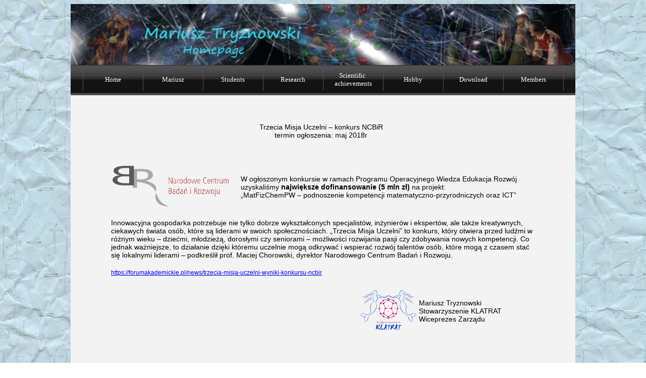

--- FILE ---
content_type: text/html; charset=UTF-8
request_url: http://mt.ch.pw.edu.pl/37.php
body_size: 3667
content:
<!DOCTYPE html>
<html lang="pl">
<head>
 
<!-- Global site tag (gtag.js) - Google Analytics -->
<script async src="https://www.googletagmanager.com/gtag/js?id=UA-170326673-1"></script>
<script>
  window.dataLayer = window.dataLayer || [];
  function gtag(){dataLayer.push(arguments);}
  gtag('js', new Date());

  gtag('config', 'UA-170326673-1');
</script>


<meta charset="utf-8" />
<title>Mariusz Tryznowski - home page</title>


<meta name="Keywords" content="chemia, organiczna, polimery, fotografia, nikon, węglany, poliwęglany, poliestry, cyclic carbonate" >
<meta name="generator" content="Mariusz Tryznowski - Copyright (C) 2009 All righrs reserved." >
<meta name="description" content="Chemia, strona domowa, materiały studenckie." >
<meta name="robots" content="index, follow" >
<link rel="Shortcut icon" href="image/mariusz.ico" />

<style type="text/css">
@import url('script/37.css'); 
@import url('script/background.css');


</style>
<script type="text/javascript" src="script/stmenu1.js"></script>

</head>



<body>
<div id="cala"><a href="index.php"><img src="image/der.jpg" alt="Mariusz Tryznowski - homepage" class="obrazek" ></a>
  <div id="banerek">
    
 
 <script type="text/javascript" src="stmenu.js"></script><script type="text/javascript">
<!--
stm_bm(["menu1c53",980,"","blank.gif",0,"","",1,0,250,0,1000,1,0,0,"","100%",0,0,1,2,"default","hand","",1,25],this);
stm_bp("p0",[0,4,0,0,9,0,0,0,100,"",-2,"",-2,50,0,0,"#999999","transparent","line1.jpg",3,0,0,"#000000"]);
stm_ai("p0i0",[6,1,"#545454","",-1,-1,0]);
stm_ai("p0i1",[0,"Home","","",-1,-1,0,"index.php","_self","","","","",0,0,0,"","",0,0,0,1,1,"#E6EFF9",1,"#E6EFF9",1,"","middle2.jpg",1,1,0,0,"#E6EFF9","#000000","#FFFFFF","#FFFFFF","10pt Verdana","10pt Verdana",0,0,"","left1.gif","","right1.gif",6,6,39],100,30);
stm_aix("p0i2","p0i0",[]);
stm_aix("p0i3","p0i1",[0,"Mariusz","","",-1,-1,0,"","_self","","","","",0,0,0,"","",0,0,0,1,1,"#E6EFF9",1,"#E6EFF9",1,"","middle1.jpg"],100,30);
stm_bp("p1",[1,4,0,3,10,2,11,0,80,"progid:DXImageTransform.Microsoft.RandomDissolve(,enabled=0,Duration=0.30)",12,"",-2,80,0,0,"#999999","#333333","",3,0,0,"#CCCCCC"]);
stm_ai("p1i0",[0,"Curriculum vitae","","",-1,-1,0,"1.php","_self","","","","icon_14.gif",11,9,0,"","",0,0,0,0,1,"#E6EFF9",1,"#494949",0,"","",3,3,0,0,"#E6EFF9","#000000","#FFFFFF","#FFFFFF","9pt Verdana","9pt Verdana",0,0,"","","","",0,0,0]);
stm_ep();
stm_aix("p0i4","p0i0",[]);
stm_aix("p0i5","p0i3",[0,"Students"],100,30);
stm_bpx("p2","p1",[]);
stm_aix("p2i0","p1i0",[0,"Laboratory","","",-1,-1,0,"","_self","","","arrow_25.gif"]);
stm_bpx("p3","p1",[1,2,0,3,10,3,11,0,90]);
stm_aix("p3i0","p1i0",[0,"MAKON","","",-1,-1,0,"2.php"]);
stm_aix("p3i1","p1i0",[0,"TECHP","","",-1,-1,0,"991.php"]);
stm_aix("p3i2","p1i0",[0,"WTP","","",-1,-1,0,"3.php"]);
stm_aix("p3i3","p1i0",[0,"PrzetwórstwoTS","","",-1,-1,0,"4.php"]);
stm_aix("p3i4","p1i0",[0,"Bazy_Danych","","",-1,-1,0,"140.php"]);
stm_ep();
stm_aix("p2i1","p2i0",[0,"Lectures"]);
stm_bpx("p4","p3",[]);
stm_aix("p4i0","p1i0",[0,"Fizykochemia związków wielkocząsteczkowych","","",-1,-1,0,""]);
stm_ep();
stm_aix("p2i2","p2i0",[0,"Seminar"]);
stm_bpx("p5","p3",[]);
stm_aix("p5i0","p4i0",[]);
stm_ep();
stm_aix("p2i3","p0i0",[]);
stm_aix("p2i4","p2i0",[0,"Polymer chemistry"]);
stm_bpx("p6","p3",[]);
stm_aix("p6i0","p1i0",[0,"Class of polymers","","",-1,-1,0,"89.php"]);
stm_aix("p6i1","p1i0",[0,"Polymerization","","",-1,-1,0,"90.php"]);
stm_aix("p6i2","p1i0",[0,"Polycondensation","","",-1,-1,0,"91.php"]);
stm_aix("p6i3","p1i0",[0,"Polyaddition","","",-1,-1,0,"92.php"]);
stm_aix("p6i4","p4i0",[0,"Purification methods"]);
stm_bpx("p7","p3",[]);
stm_aix("p7i0","p1i0",[0,"Chromatography","","",-1,-1,0,"32.php"]);
stm_aix("p7i1","p1i0",[0,"Azeotropes","","",-1,-1,0,"33.php"]);
stm_aix("p7i2","p1i0",[0,"Distillation","","",-1,-1,0,"34.php"]);
stm_ep();
stm_aix("p6i5","p1i0",[0,"Initiators","","",-1,-1,0,"93.php"]);
stm_ep();
stm_aix("p2i5","p2i0",[0,"Rheology"]);
stm_bpx("p8","p3",[]);
stm_aix("p8i0","p1i0",[0,"Equations","","",-1,-1,0,"94.php"]);
stm_aix("p8i1","p1i0",[0,"Tables","","",-1,-1,0,"95.php"]);
stm_ep();
stm_aix("p2i6","p0i0",[]);
stm_aix("p2i7","p1i0",[0,"Student hours","","",-1,-1,0,"96.php"]);
stm_ep();
stm_aix("p0i6","p0i0",[]);
stm_aix("p0i7","p0i3",[0,"Research"],100,30);
stm_bpx("p9","p1",[]);
stm_aix("p9i0","p1i0",[0,"Projects","","",-1,-1,0,"36.php"]);
stm_aix("p9i1","p1i0",[0,"News :)","","",-1,-1,0,"37.php"]);
stm_ep();
stm_aix("p0i8","p0i0",[]);
stm_aix("p0i9","p0i3",[0,"Scientific \r\nachievements"],100,30);
stm_bpx("p10","p3",[1,4]);
stm_aix("p10i0","p1i0",[0,"Books and monographies","","",-1,-1,0,"38.php","_self","","Ksiazki i monografie"]);
stm_aix("p10i1","p1i0",[0,"Publications","","",-1,-1,0,"39.php","_self","","Publikacje"]);
stm_aix("p10i2","p1i0",[0,"Conference publications","","",-1,-1,0,"40.php","_self","","Publikacje w materiałach konferencyjnych"]);
stm_aix("p10i3","p1i0",[0,"Oral presentations","","",-1,-1,0,"41.php","_self","","Wystąpienia konferencyjne"]);
stm_aix("p10i4","p1i0",[0,"Posters","","",-1,-1,0,"42.php","_self","","Postery"]);
stm_aix("p10i5","p1i0",[0,"Patents","","",-1,-1,0,"43.php","_self","","Patenty przyznane"]);
stm_aix("p10i6","p1i0",[0,"Patent pendings","","",-1,-1,0,"44.php","_self","","Zgłoszenia patentowe"]);
stm_aix("p10i7","p1i0",[0,"Awards","","",-1,-1,0,"45.php","_self","","Nagrody i wyróżnienia"]);
stm_aix("p10i8","p1i0",[0,"Grants","","",-1,-1,0,"46.php","_self","","Granty"]);
stm_aix("p10i9","p1i0",[0,"Others","","",-1,-1,0,"47.php","_self","","Inne"]);
stm_ep();
stm_aix("p0i10","p0i0",[]);
stm_aix("p0i11","p0i3",[0,"Hobby"],100,30);
stm_bpx("p11","p10",[]);
stm_aix("p11i0","p1i0",[0,"Photography","","",-1,-1,0,"48.php"]);
stm_aix("p11i1","p1i0",[0,"MicroWorld","","",-1,-1,0,"49.php"]);
stm_bpx("p12","p3",[]);
stm_aix("p12i0","p1i0",[0,"Polarized Light","","",-1,-1,0,"56.php"]);
stm_aix("p12i1","p1i0",[0,"Parasitology","","",-1,-1,0,"57.php"]);
stm_aix("p12i2","p1i0",[0,"Microbiology","","",-1,-1,0,"58.php"]);
stm_ep();
stm_aix("p11i2","p1i0",[0,"Welding (GTAW)","","",-1,-1,0,"50.php"]);
stm_aix("p11i3","p1i0",[0,"Kyokushin","","",-1,-1,0,"51.php"]);
stm_aix("p11i4","p2i0",[0,"Kitchen"]);
stm_bpx("p13","p3",[]);
stm_aix("p13i0","p2i0",[0,"Chemistry","","",-1,-1,0,"#"]);
stm_bpx("p14","p3",[]);
stm_aix("p14i0","p1i0",[0,"E numbers","","",-1,-1,0,"52.php"]);
stm_ep();
stm_aix("p13i1","p2i0",[0,"Bread","","",-1,-1,0,"#","_self","","chleb"]);
stm_bpx("p15","p3",[]);
stm_aix("p15i0","p1i0",[0,"Sourdough","","",-1,-1,0,"54.php","_self","","zakwas"]);
stm_ep();
stm_aix("p13i2","p1i0",[0,"Cake","","",-1,-1,0,"55.php"]);
stm_ep();
stm_ep();
stm_aix("p0i12","p0i0",[]);
stm_aix("p0i13","p0i3",[0,"Download"],100,30);
stm_bpx("p16","p10",[]);
stm_aix("p16i0","p1i0",[0,"Web_1","","",-1,-1,0,"155.php"]);
stm_aix("p16i1","p1i0",[0,"Web_2","","",-1,-1,0,"156.php"]);
stm_aix("p16i2","p0i0",[]);
stm_aix("p16i3","p1i0",[0,"Miscellaneous","","",-1,-1,0,"157.php","_self","","Różne"]);
stm_aix("p16i4","p1i0",[0,"Utilities","","",-1,-1,0,"158.php"]);
stm_ep();
stm_aix("p0i14","p0i0",[]);
stm_aix("p0i15","p0i3",[0,"Members"],100,30);
stm_bp("p17",[1,4,0,3,10,2,11,0,80,"progid:DXImageTransform.Microsoft.RandomDissolve(,enabled=0,Duration=0.30)",12,"",-2,80,0,0,"#999999","#333333","",3,0,0,"#00FF00"]);
stm_aix("p17i0","p1i0",[1,"Current","","",-1,-1,0,"76.php"]);
stm_aix("p17i1","p1i0",[0,"Graduated","","",-1,-1,0,"77.php"]);
stm_aix("p17i2","p1i0",[0,"All","","",-1,-1,0,"78.php"]);
stm_ep();
stm_aix("p0i16","p0i0",[]);
stm_ep();
stm_em();
//-->
</script>
 
    


<div id="dane">



<div id="pierwszy">
	
	<table><caption>Trzecia Misja Uczelni – konkurs NCBiR <br> termin ogłoszenia: maj 2018r </caption>
  <tbody>
    <tr>
      <td id="maski_wprow"><a href="https://www.ncbr.gov.pl/"><img id="ncbir" src="image/ncbir.png" alt="NCBiR"/></a></td>
      <td id="tekst_right">
				
		W ogłoszonym konkursie w ramach Programu Operacyjnego Wiedza Edukacja Rozwój uzyskaliśmy <h1>największe dofinansowanie (5 mln zł)</h1> na projekt:<br> „MatFizChemPW – podnoszenie kompetencji matematyczno-przyrodniczych oraz ICT”
				
		</td>
				
    </tr>
  </tbody></table>

	
	  </div>
	<br>
	
	<div id="drugi">	
		
		Innowacyjna gospodarka potrzebuje nie tylko dobrze wykształconych specjalistów, inżynierów i ekspertów, ale także kreatywnych, ciekawych świata osób, które są liderami w swoich społecznościach. „Trzecia Misja Uczelni” to konkurs, który otwiera przed ludźmi w różnym wieku – dziećmi, młodzieżą, dorosłymi czy seniorami – możliwości rozwijania pasji czy zdobywania nowych kompetencji. Co jednak ważniejsze, to działanie dzięki któremu uczelnie mogą odkrywać i wspierać rozwój talentów osób, które mogą z czasem stać się lokalnymi liderami – podkreślił prof. Maciej Chorowski, dyrektor Narodowego Centrum Badań i Rozwoju.

		
	  </div>
	
	

	<div id="trzeci">
	<a href="https://forumakademickie.pl/news/trzecia-misja-uczelni-wyniki-konkursu-ncbir"> https://forumakademickie.pl/news/trzecia-misja-uczelni-wyniki-konkursu-ncbir</a>
	
	</div>

	<div id="czwarty">
		
		
		<table id="klatrat_stopka">
  <tbody>
    <tr>
      <td id="klatrat_mariusz"><a href="https://klatrat.org/"><img id="logo_klatrat" src="image/logo_klatrat.png" alt="NCBiR"/></a></td>
      <td id="klatrat_logo">
		Mariusz Tryznowski<br>
		  Stowarzyszenie KLATRAT<br>
		Wiceprezes Zarządu
				
		</td>
				
    </tr>
  </tbody></table>
		
		
		
		
	
		
		
	
	</div>
	


</div>



<div id="footer">

</div>

</div> </div>   


</body>
</html>

--- FILE ---
content_type: text/css
request_url: http://mt.ch.pw.edu.pl/script/37.css
body_size: 823
content:
@charset "utf-8";
/* CSS Document */


/*ramy dla całej strony*/
#cala {width:1000px;
	padding:0px 0px 0px 0px;
	margin:auto auto;
	background-color:#F3F3F3;
	border-radius:8px;
	}
	
	
	/*
#banerek { margin-top:-5px;   
}
	
	*/


	
	
/*baner na stronie*/
img.obrazek { width:1000px; height:121px; margin-top:0px; border:none;
}

/*tego nie tykać*/
#banerek { margin-top:-5px;   
}


/*smiecie*/


#mem1 img { border:none;
}





code {color:#999; letter-spacing:0px;
}




#dane { margin-top:35px; margin-left:auto; margin-bottom:40px; width:840px; margin-right:auto; font-family:Verdana, sans-serif;
}

#reg_pop { margin-left: 70px; margin-right: auto; width: 634px; height: 406px;}


#definiowanie_maski { margin-left: 150px; margin-right: auto; width: 484px; height: 230px;}
#maski_przyklady { margin-left: 150px; margin-right: auto; width: 484px; height: 230px;}
#regula_1 {width: auto; height: 130px;}
#regula_2 {width: auto; height: 190px;}


#tabela_reg_poprawnosci { margin-left: 90px; margin-right: auto; width: 484px; height: 230px;}
#znaki_masek_wprowadzania { margin-left: 20px; margin-top: 30px; border: 2px solid black; font-size:14px;}
.tabela_znak {width: 70px; margin: auto; text-align: center; border: 1px solid grey; }
.tabela_opis {width: 700px; text-align: center; border: 3px; border: 1px solid grey;}
.tabela_opis1 {width: 700px; text-align: left; border: 3px; border: 1px solid grey;padding-left: 6px; padding-top: 3px; padding-bottom: 3px;}


#panel_prze1, #panel_prze2, #panel_prze3 { margin-left: 50px; width: 700px;}
.makro_uruch1 { margin-left: 50px; width: 700px;}

.makro_uruch2 { margin-left: 50px; width: 700px;}


#maski_wprow { margin-left: 5px; margin-right: auto; width: 63px; height: 40px;}
#ncbir { border:none; width: 231px; height: 81px;
}

h1 {color:#000; font-size:14px; display:inline;
}


#tekst_right { margin-left: 5px; margin-right: auto; width: 572px; height: 40px; padding-left: 20px;
	
}
caption {margin-top: 20px; margin-bottom: 50px;
}

#pierwszy{font-size: 14px;
	
}

#drugi{font-size: 14px;
	
}

#trzeci{margin-bottom: 25px; margin-top: 20px; font-size: 12px;
	
}


#logo_klatrat { width: 113px; height: 80px;
	}

#klatrat_stopka {margin-left: 490px; font-size: 14px;
	
}


--- FILE ---
content_type: text/css
request_url: http://mt.ch.pw.edu.pl/script/background.css
body_size: 230
content:
@charset "utf-8";
/* CSS Document */

body {
	background-color:#FFF;
	background:url('../image/5be.jpg') repeat;
	}
#footer { width:1000px; height:40px; margin-top:20px;
}
/*znaczniki walidacji w stopce*/
.m101, .m102 {height:27px; width:76px; padding-top:1px;
}

--- FILE ---
content_type: text/javascript
request_url: http://mt.ch.pw.edu.pl/steffslip.js
body_size: 1284
content:
if(typeof _STNS!="undefined"&&_STNS.EFFECT&&!_STNS.EFFECT.CEffSlip){
with(_STNS.EFFECT){
_STNS.EFFECT.CEffSlip=_STNS.Class(_STNS.EFFECT.CEffect);
CEffSlip.register("EFFECT/CEffect>CEffSlip");
CEffSlip.construct=function(as){
this._tTid=0;
this._iX=0;
this._iY=0;
this._iCurWid=0;
this._iCurHei=0;
this._bShow=0;
this._iGid=-1;
this._iFms=12;
this._iDt=50;
this._iDx=0;
this._iDy=0;
this.iDir=4;
this.iDur=as[3];
with(_STNS.EFFECT.CEffSlip){
this.fbApply=fbApply;
this.fbPlay=fbPlay;
this.fbStop=fbStop;
this.fbSet=fbSet;
this.fbSetStyle=fbSetStyle;
this.fbShow=fbShow;
this.fbHide=fbHide;
this.faParse=faParse;
}
if(as[4]){
this.fbSetStyle(as[4]);
}
};
CEffSlip.fbSet=function(){
var _r=_STNS,e,n;
if(e=_r.fdmGetEleById(this.sDmId,this.dmWin)){
if(e.style.position!="absolute"){
return false;
}
if(this._iGid==-1){
n=_r.EFFECT.CEffSlip._aGlobal.length;
_r.EFFECT.CEffSlip._aGlobal.push(this);
this._iGid=n;
}
this._iStat=0;
return true;
}
return false;
};
CEffSlip.fbDel=function(){
this.fbStop();
if(this._iGid!=-1){
_STNS.EFFECT.CEffSlip._aGlobal[this._iGid]=null;
}
this._iStat=-1;
return true;
};
CEffSlip.fbApply=function(){
var _r=_STNS;
if(!_r.EFFECT.CEffSlip._aGlobal[this._iGid]){
_r.EFFECT.CEffSlip._aGlobal[this._iGid]=this;
}
if(e=_r.fdmGetEleById(this.sDmId,this.dmWin)){
this._iCurWid=_r.fiGetEleWid(e);
this._iCurHei=_r.fiGetEleHei(e);
this._iDt=Math.ceil(this.iDur/this._iFms);
this._iDx=Math.floor(this._iCurWid/this._iFms);
this._iDy=Math.floor(this._iCurHei/this._iFms);
}
this._iStat=1;
return true;
};
CEffSlip.fbPlay=function(){
var e=_STNS.fdmGetEleById(this.sDmId,this.dmWin);
if(!this._bShow){
if(!e.style.clip||e.style.clip.indexOf("auto")!=-1){
e.style.clip="rect(0px "+this._iCurWid+"px "+this._iCurHei+"px 0px)";
}
this.fbHide();
}else{
if(!e.style.clip||e.style.clip.indexOf("auto")!=-1){
e.style.clip="rect("+this._iCurHei+"px 0px 0px "+this._iCurWid+"px)";
}
this.fbShow();
}
this._iStat=2;
return true;
};
CEffSlip._aGlobal=[];
CEffSlip.fbStop=function(){
if(this._iStat>0){
clearTimeout(this._tTid);
var e=_STNS.fdmGetEleById(this.sDmId,this.dmWin);
e.style.left=this._iX+"px";
e.style.top=this._iY+"px";
e.style.clip="rect(auto auto auto auto)";
if(this._bShow){
e.style.visibility="visible";
}else{
e.style.visibility="hidden";
}
this._iStat=0;
}
return true;
};
CEffSlip.fbSetStyle=function(s){
var _r=_STNS,ss;
ss=_r.foCss2Style(s);
if(ss["visibility"]=="hidden"){
this._bShow=0;
}else{
if(ss["visibility"]=="visible"){
this._bShow=1;
}
}
if(ss["left"]){
this._iX=parseInt(ss["left"]);
}
if(ss["top"]){
this._iY=parseInt(ss["top"]);
}
if(ss["_stDirection"]){
this.iDir=parseInt(ss["_stDirection"]);
}
};
CEffSlip.fbShow=function(t){
var e=_STNS.fdmGetEleById(this.sDmId,this.dmWin);
if(!t){
var cc=this.faParse(e.style.clip);
switch(this.iDir){
case 1:
t=Math.floor(cc[1]/this._iDx);
e.style.top=this._iY+"px";
break;
case 2:
t=Math.floor((this._iCurWid-cc[3])/this._iDx);
e.style.top=this._iY+"px";
break;
case 3:
t=Math.floor(cc[2]/this._iDy);
e.style.left=this._iX+"px";
break;
case 4:
t=Math.floor((this._iCurHei-cc[0])/this._iDy);
e.style.left=this._iX+"px";
break;
}
this._tTid=setTimeout("_STNS.EFFECT.CEffSlip._aGlobal["+this._iGid+"].fbShow("+(++t)+")",this._iDt);
return true;
}
if(t>=this._iFms){
e.style.left=this._iX+"px";
e.style.top=this._iY+"px";
e.style.clip="rect(auto auto auto auto)";
_STNS.EFFECT.CEffSlip._aGlobal[this._iGid]=null;
this._iStat=0;
return true;
}else{
switch(this.iDir){
case 1:
e.style.left=(this._iX+this._iCurWid-t*this._iDx)+"px";
e.style.clip="rect(0px "+t*this._iDx+"px "+this._iCurHei+"px 0px)";
break;
case 2:
e.style.left=(this._iX-this._iCurWid+t*this._iDx)+"px";
e.style.clip="rect(0px "+this._iCurWid+"px "+this._iCurHei+"px "+(this._iCurWid-t*this._iDx)+"px)";
break;
case 3:
e.style.top=(this._iY+this._iCurHei-t*this._iDy)+"px";
e.style.clip="rect(0px "+this._iCurWid+"px "+t*this._iDy+"px 0px)";
break;
case 4:
e.style.top=(this._iY-this._iCurHei+t*this._iDy)+"px";
e.style.clip="rect("+(this._iCurHei-t*this._iDy)+"px "+this._iCurWid+"px "+this._iCurHei+"px 0px)";
break;
}
e.style.visibility="visible";
}
this._tTid=setTimeout("_STNS.EFFECT.CEffSlip._aGlobal["+this._iGid+"].fbShow("+(++t)+")",this._iDt);
return true;
};
CEffSlip.fbHide=function(t){
var e=_STNS.fdmGetEleById(this.sDmId,this.dmWin);
if(!t){
var cc=this.faParse(e.style.clip);
switch(this.iDir){
case 1:
t=Math.floor((this._iCurWid-cc[1])/this._iDx);
e.style.top=this._iY+"px";
break;
case 2:
t=Math.floor(cc[3]/this._iDx);
e.style.top=this._iY+"px";
break;
case 3:
t=Math.floor((this._iCurHei-cc[2])/this._iDy);
e.style.left=this._iX+"px";
break;
case 4:
t=Math.floor(cc[0]/this._iDy);
e.style.left=this._iX+"px";
break;
}
this._tTid=setTimeout("_STNS.EFFECT.CEffSlip._aGlobal["+this._iGid+"].fbHide("+(++t)+")",this._iDt);
e.style.visibility="visible";
return true;
}
if(t>=this._iFms){
e.style.left=this._iX+"px";
e.style.top=this._iY+"px";
e.style.clip="rect(auto auto auto auto)";
e.style.visibility="hidden";
_STNS.EFFECT.CEffSlip._aGlobal[this._iGid]=null;
this._iStat=0;
return true;
}else{
switch(this.iDir){
case 1:
e.style.left=(this._iX+t*this._iDx)+"px";
e.style.clip="rect(0px "+(this._iCurWid-t*this._iDx)+"px "+this._iCurHei+"px 0px)";
break;
case 2:
e.style.left=(this._iX-t*this._iDx)+"px";
e.style.clip="rect(0px "+this._iCurWid+"px "+this._iCurHei+"px "+t*this._iDx+"px)";
break;
case 3:
e.style.top=(this._iY+t*this._iDy)+"px";
e.style.clip="rect(0px "+this._iCurWid+"px "+(this._iCurHei-t*this._iDy)+"px 0px)";
break;
case 4:
e.style.top=(this._iY-t*this._iDy)+"px";
e.style.clip="rect("+t*this._iDy+"px "+this._iCurWid+"px "+this._iCurHei+"px 0px)";
break;
}
this._tTid=setTimeout("_STNS.EFFECT.CEffSlip._aGlobal["+this._iGid+"].fbHide("+(++t)+")",this._iDt);
}
return true;
};
CEffSlip.faParse=function(s){
var t;
if(s.indexOf(",")!=-1){
t=s.split(",");
}else{
t=s.split(" ");
}
t[0]=parseInt(t[0].substr(5));
for(var j=1;j<t.length;j++){
t[j]=parseInt(t[j]);
}
return t;
};
}
}

